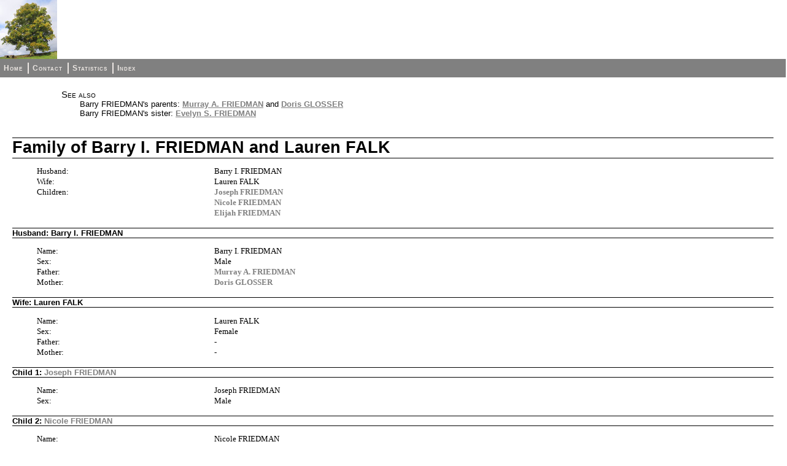

--- FILE ---
content_type: text/html
request_url: http://aronoff.com/fam6110.html
body_size: 4577
content:
<!DOCTYPE html>
<html>
<head>
<title>Family of Barry I. FRIEDMAN and Lauren FALK</title>
<meta charset="utf-8">
<meta name="viewport" content="width=device-width, initial-scale=1.0">
<link rel="stylesheet" type="text/css" href="fhstyle.css" />
<script type="text/javascript" src="lytebox.js"></script>
<link rel="stylesheet" href="lytebox.css" type="text/css" media="screen" />
</head>
<body>
<div id="header">
<img src="defaultlogo.jpg" alt="logo" class="logo" />
</div>
<div id="menubar">
<ul>
<li><span><a href="index.html">Home</a></span></li>
<li><span><a href="_contact.html">Contact</a></span></li>
<li><span><a href="_statistics.html">Statistics</a></span></li>
<li><span class="fhmenuend"><a href="_nameindex.html">Index</a></span></li>
</ul>
</div>
<div class="fhcontent fhpageFam">
<div class="FhSeeAlso">
<p>See also</p>
<ul>
<li>Barry FRIEDMAN's parents: <a href="fam6109.html">Murray A. FRIEDMAN</a> and <a href="fam6109.html">Doris GLOSSER</a></li>
<li>Barry FRIEDMAN's sister: <a href="fam6111.html">Evelyn S. FRIEDMAN</a></li>
</ul>
</div>
<h1 class="FhHdg1">Family of Barry I. FRIEDMAN and Lauren FALK</h1>
<div class="fhsection fhsecdata">
<div class="fhresponsive"><ul class="fhTable fhColsx3-24-32-44">
<li class="fhcol1 fhseclabel"><p>Husband:</p></li>
<li class="fhcol2 fhcolspan2 fhsecdata"><p>Barry I. FRIEDMAN</p></li>
<li class="fhcol1 fhseclabel"><p>Wife:</p></li>
<li class="fhcol2 fhcolspan2 fhsecdata"><p>Lauren FALK</p></li>
<li class="fhcol1 fhseclabel"><p>Children:</p></li>
<li class="fhcol2 fhcolspan2 fhsecdata"><p><a href="ind15090.html">Joseph FRIEDMAN</a></p></li>
<li class="fhcol1 fhseclabel fhemptycell"><p>&nbsp;</p></li>
<li class="fhcol2 fhcolspan2 fhsecdata"><p><a href="ind15091.html">Nicole FRIEDMAN</a></p></li>
<li class="fhcol1 fhseclabel fhemptycell"><p>&nbsp;</p></li>
<li class="fhcol2 fhcolspan2 fhsecdata"><p><a href="ind15092.html">Elijah FRIEDMAN</a></p></li>
</ul></div>
</div>
<h2 class="FhHdg2">Husband: Barry I. FRIEDMAN</h2>
<div class="fhsection fhsecdata">
<div class="fhresponsive"><ul class="fhTable fhColsx3-24-32-44">
<li class="fhcol1 fhseclabel"><p>Name:</p></li>
<li class="fhcol2 fhcolspan2 fhsecdata"><p>Barry I. FRIEDMAN</p></li>
<li class="fhcol1 fhseclabel"><p>Sex:</p></li>
<li class="fhcol2 fhcolspan2 fhsecdata"><p>Male</p></li>
<li class="fhcol1 fhseclabel"><p>Father:</p></li>
<li class="fhcol2 fhcolspan2 fhsecdata"><p><a href="fam6109.html">Murray A. FRIEDMAN</a></p></li>
<li class="fhcol1 fhseclabel"><p>Mother:</p></li>
<li class="fhcol2 fhcolspan2 fhsecdata"><p><a href="fam6109.html">Doris GLOSSER</a></p></li>
</ul></div>
</div>
<h2 class="FhHdg2">Wife: Lauren FALK</h2>
<div class="fhsection fhsecdata">
<div class="fhresponsive"><ul class="fhTable fhColsx3-24-32-44">
<li class="fhcol1 fhseclabel"><p>Name:</p></li>
<li class="fhcol2 fhcolspan2 fhsecdata"><p>Lauren FALK</p></li>
<li class="fhcol1 fhseclabel"><p>Sex:</p></li>
<li class="fhcol2 fhcolspan2 fhsecdata"><p>Female</p></li>
<li class="fhcol1 fhseclabel"><p>Father:</p></li>
<li class="fhcol2 fhcolspan2 fhsecdata"><p>-</p></li>
<li class="fhcol1 fhseclabel"><p>Mother:</p></li>
<li class="fhcol2 fhcolspan2 fhsecdata"><p>-</p></li>
</ul></div>
</div>
<h2 class="FhHdg2">Child 1: <a href="ind15090.html">Joseph FRIEDMAN</a></h2>
<div class="fhsection fhsecdata">
<div class="fhresponsive"><ul class="fhTable fhColsx3-24-32-44">
<li class="fhcol1 fhseclabel"><p>Name:</p></li>
<li class="fhcol2 fhcolspan2 fhsecdata"><p>Joseph FRIEDMAN</p></li>
<li class="fhcol1 fhseclabel"><p>Sex:</p></li>
<li class="fhcol2 fhcolspan2 fhsecdata"><p>Male</p></li>
</ul></div>
</div>
<h2 class="FhHdg2">Child 2: <a href="ind15091.html">Nicole FRIEDMAN</a></h2>
<div class="fhsection fhsecdata">
<div class="fhresponsive"><ul class="fhTable fhColsx3-24-32-44">
<li class="fhcol1 fhseclabel"><p>Name:</p></li>
<li class="fhcol2 fhcolspan2 fhsecdata"><p>Nicole FRIEDMAN</p></li>
<li class="fhcol1 fhseclabel"><p>Sex:</p></li>
<li class="fhcol2 fhcolspan2 fhsecdata"><p>Female</p></li>
</ul></div>
</div>
<h2 class="FhHdg2">Child 3: <a href="ind15092.html">Elijah FRIEDMAN</a></h2>
<div class="fhsection fhsecdata">
<div class="fhresponsive"><ul class="fhTable fhColsx3-24-32-44">
<li class="fhcol1 fhseclabel"><p>Name:</p></li>
<li class="fhcol2 fhcolspan2 fhsecdata"><p>Elijah FRIEDMAN</p></li>
<li class="fhcol1 fhseclabel"><p>Sex:</p></li>
<li class="fhcol2 fhcolspan2 fhsecdata"><p>Male</p></li>
</ul></div>
</div>
</div>
</body>
</html>
